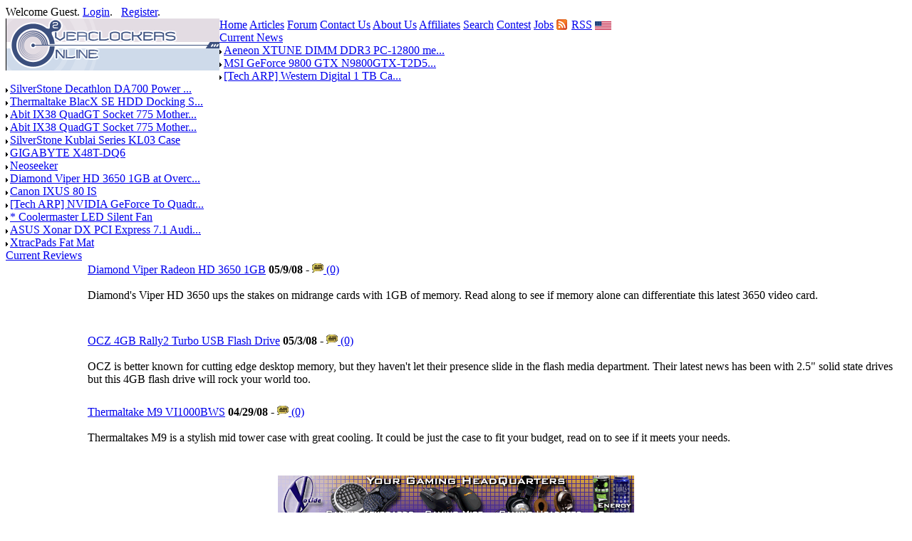

--- FILE ---
content_type: text/html; charset=utf-8
request_url: https://overclockersonline.net/?page=webnews&num=90571
body_size: 5761
content:
<!DOCTYPE HTML PUBLIC "-//W3C//DTD HTML 4.01//EN"
"http://www.w3.org/TR/html4/strict.dtd">
<html>
<head>
  <meta http-equiv="Content-Type" content="text/html; charset=utf-8">
  <meta name="description" content="Overclockers Online brings you information on all the latest technology available, whether it is hardware components, peripherals, or handheld accessories.">
  <meta name="keywords" content="overclockersonline, oconline, article, review, ram, computers, computer, hardware, overclocking, cpu, cooling, computer news, computer reviews, tech, technology, hardware review, memory, networking, forum, PC, fansink, heatsink, video card, amd, intel, ati, nvidia, oc'ing, mods, monitor, motherboard, graphics card, keyboards, mouse, mice">
  <link rel="stylesheet" type="text/css" href="site.css">
  <script type="text/javascript">
                <!--
                        var clientWidth = 0;
                        function init() {
                                updateOnResize();
                                // these elements are not visible unless this routine can run, ie. javascript/active content enabled
                                document.getElementById('btnResize').style.visibility = 'visible';
                                document.getElementById('btnFgColor').style.visibility = 'visible';
                                document.getElementById('btnBgColor').style.visibility = 'visible';
                        }
                        function updateOnResize() {
                                var e;
                                if (clientWidth != document.body.clientWidth) {
                                        clientWidth = document.body.clientWidth;
                                        if (clientWidth < 480) {
                                                toggleDisplay('headerRow2', false);
                                                toggleDisplay('headerRow3', true);
                                        }
                                        else {
                                                toggleDisplay('headerRow2', true);
                                                toggleDisplay('headerRow3', false);
                                        }
                                }
                                e = document.getElementById('fgColors');
                                e.style.top=getBottom(document.getElementById('btnFgColor'))-3+"px";
                                e.style.left=getLeft(document.getElementById('btnFgColor'))+"px";
                                e = document.getElementById('bgColors');
                                e.style.top=getBottom(document.getElementById('btnBgColor'))-3+"px";
                                e.style.left=getLeft(document.getElementById('btnBgColor'))+"px";
                        }
                        function toggleVisibility(id, show) {
                                obj = document.getElementById(id);
                                if (show == null)
                                        if (obj.style.visibility == 'hidden')
                                                obj.style.visibility='visible';
                                        else
                                                obj.style.visibility='hidden';
                                else
                                        if (show == true)
                                                obj.style.visibility='visible';
                                        else
                                                obj.style.visibility='hidden';
                        }
                        function toggleDisplay(id, block) {
                                obj = document.getElementById(id);
                                if (block == null)
                                        if (obj.style.display == 'block')
                                                obj.style.display='none';
                                        else
                                                obj.style.display='block';
                                else
                                        if (block == true)
                                                obj.style.display='block';
                                        else
                                                obj.style.display='none';
                        }
                        function toggleFgColors(obj) {
                                e = document.getElementById('fgColors');
                                e.style.top=getBottom(obj)+"px";
                                e.style.left=getLeft(obj)+"px";
                                toggleVisibility('fgColors');
                        }
                        function toggleBgColors(obj) {
                                e = document.getElementById('bgColors');
                                e.style.top=getBottom(obj)+"px";
                                e.style.left=getLeft(obj)+"px";
                                toggleVisibility('bgColors');
                        }
                        function selFgColor(obj) {
                                var e, i;
                                toggleVisibility('fgColors');
                                e = getElementsByClass('div', 'standardText');
                                for (i = 0; i < e.length; i++) {
                                        e[i].style.color = obj.style.backgroundColor;
                                }
                                e = getElementsByClass('span', 'standardText');
                                for (i = 0; i < e.length; i++) {
                                        e[i].style.color = obj.style.backgroundColor;
                                }
                        }
                        function selBgColor(obj) {
                                var e, i;
                                toggleVisibility('bgColors');
                                e = getElementsByClass('div', 'standardBg');
                                for (i = 0; i < e.length; i++) {
                                        e[i].style.backgroundColor = obj.style.backgroundColor;
                                }
                        }
                        function changeSize() {
                                e = document.getElementById('pageLayout');
                                if (e.style.width == '100%') {
                                        e.style.width = '780px';
                                        e.style.margin='0px auto 0px auto';
                                }
                                else if (e.style.width == '780px') {
                                        e.style.width = '1004px';
                                        e.style.margin='0px auto 0px auto';
                                }
                                else if (e.style.width == '1004px') {
                                        e.style.width = '100%';
                                        e.style.margin='0px -1px 0px -1px';
                                }
                                else { // initial case (no width has been set yet, only through the style sheet)
                                        e.style.width = '100%';
                                        e.style.margin='0px -1px 0px -1px';
                                }
                                updateOnResize();
                        }
                        function getElementsByClass(tag, className) {
                                var elem = document.getElementsByTagName(tag);
                                var arr = new Array();
                                for(i = 0,iarr = 0; i < elem.length; i++) {
                                  att = elem[i].className;
                                  if(att == className) {
                                           arr[iarr] = elem[i];
                                           iarr++;
                                  }
                                }
                                return arr;
                        }
                        function getLeft(obj) {
                                var x = 0;
                                while (obj != null) {
                                        x += obj.offsetLeft-obj.scrollLeft;
                                        obj = obj.offsetParent;
                                }
                                return x;
                        }
                        function getTop(obj) {
                                var y = 0;
                                while (obj != null) {
                                        y += obj.offsetTop-obj.scrollTop;
                                        obj = obj.offsetParent;
                                }
                                return y;
                        }
                        function getRight(obj) {
                                var x = 0;
                                var width = obj.offsetWidth;
                                while (obj != null) {
                                        x += obj.offsetLeft-obj.scrollLeft;
                                        obj = obj.offsetParent;
                                }
                                return x+width;
                        }
                        function getBottom(obj) {
                                var y = 0;
                                var height = obj.offsetHeight;
                                while (obj != null) {
                                        y += obj.offsetTop-obj.scrollTop;
                                        obj = obj.offsetParent;
                                }
                                return y+height;
                        }
                -->
  </script>
  <title>News at Overclockers Online</title>
  <title>Overclockers Online</title>
  <script language="javascript">
                function openWindow(url, x, y)
                {
                        var options = "toolbar=no,menubar=no,scrollbars=yes,resizable=yes,width="+x+",height="+y;
                        pWindow = window.open(url, "openWindow", options);
                }
  </script>
</head>
<body onload="init()">
  <div id="fgColors" style="position:absolute; visibility:hidden">
    <div class="oContainer">
      <div id="fgWhite" style="background-color:white" onclick="selFgColor(this)" class="oColor"></div>
    </div>
    <div class="oContainer">
      <div id="fgRed" style="background-color:red" onclick="selFgColor(this)" class="oColor"></div>
    </div>
    <div class="oContainer">
      <div id="fgOrange" style="background-color:orange" onclick="selFgColor(this)" class="oColor"></div>
    </div>
    <div class="oContainer">
      <div id="fgYellow" style="background-color:yellow" onclick="selFgColor(this)" class="oColor"></div>
    </div>
    <div class="oContainer">
      <div id="fgGreen" style="background-color:green" onclick="selFgColor(this)" class="oColor"></div>
    </div>
    <div class="oContainer">
      <div id="fgPurple" style="background-color:purple" onclick="selFgColor(this)" class="oColor"></div>
    </div>
    <div class="oContainerLast">
      <div id="fgBlack" style="background-color:black" onclick="selFgColor(this)" class="oColor"></div>
    </div>
  </div>
  <div id="bgColors" style="position:absolute; visibility:hidden">
    <div class="oContainer">
      <div id="bgWhite" style="background-color:white" onclick="selBgColor(this)" class="oColor"></div>
    </div>
    <div class="oContainer">
      <div id="bge5e5e5" style="background-color:#E5E5E5" onclick="selBgColor(this)" class="oColor"></div>
    </div>
    <div class="oContainer">
      <div id="bgccb740" style="background-color:#ccb740" onclick="selBgColor(this)" class="oColor"></div>
    </div>
    <div class="oContainer">
      <div id="bg819CB7" style="background-color:#819CB7" onclick="selBgColor(this)" class="oColor"></div>
    </div>
    <div class="oContainer">
      <div id="bg456b9a" style="background-color:#456b9a" onclick="selBgColor(this)" class="oColor"></div>
    </div>
    <div class="oContainerLast">
      <div id="bgBlack" style="background-color:black" onclick="selBgColor(this)" class="oColor"></div>
    </div>
  </div>
  <div id="pageLayout">
    <div id="header">
      <div id="headerRow1">
        Welcome Guest. <a href="javascript:openWindow('login.php',%20'300',%20'200')">Login</a>.&nbsp;&nbsp; <a href="javascript:openWindow('register.php',%20'640',%20'360')">Register</a>.
      </div>
      <div id="headerRow2">
        <div style="float:left; width:296">
          <a href="/"><img id="headerImg2" src="images/articles/Other/images/logo.png" alt=""></a>
        </div>
      </div>
      <div id="headerRow3">
        <span id="logoReplacement">Overclockers Online</span>
      </div>
    </div>
    <div id="middle">
      <div id="navBar">
        <span class="navButton"><a href="/">Home</a></span> <span class="navButton"><a href="?page=articles">Articles</a></span> <span class="navButton"><a href="http://forum.overclockersonline.net">Forum</a></span> <span class="navButton"><a href="?page=contact+us">Contact Us</a></span> <span class="navButton"><a href="?page=about+us">About Us</a></span> <span class="navButton"><a href="?page=affiliates">Affiliates</a></span> <span class="navButton"><a href="?page=Search">Search</a></span> <span class="navButton"><a href="?page=contest">Contest</a></span> <span class="navButton"><a href="?page=openings">Jobs</a></span> <a href="?page=RSS"><img src="images/articles/Other/images/rss.gif" style="margin:0px 2px -2px 0px" alt="rss reviews"></a> <span class="navButton"><a href="?page=RSS">RSS</a></span> <a href="/"><img src="/images/layout/language/usa.png" style="margin:0px 2px -2px 0px" alt="EN"></a>
      </div>
      <div id="content">
        <div id="headerContainer">
          <span class="standardText"></span>
          <div id="rightContainer">
            <span class="standardText"><span class="rightContainer"><a href="?page=news">Current News</a></span><br>
            <img src='tony/images/side_bullet.gif' width='6' height='6' alt='bullet'><a href='?page=webnews&amp;num=90711'>Aeneon XTUNE DIMM DDR3 PC-12800 me...</a><br>
            <img src='tony/images/side_bullet.gif' width='6' height='6' alt='bullet'><a href='?page=webnews&amp;num=90701'>MSI GeForce 9800 GTX N9800GTX-T2D5...</a><br>
            <img src='tony/images/side_bullet.gif' width='6' height='6' alt='bullet'><a href='?page=webnews&amp;num=90691'>[Tech ARP] Western Digital 1 TB Ca...</a><br>
            <img src='tony/images/side_bullet.gif' width='6' height='6' alt='bullet'><a href='?page=webnews&amp;num=90682'>SilverStone Decathlon DA700 Power ...</a><br>
            <img src='tony/images/side_bullet.gif' width='6' height='6' alt='bullet'><a href='?page=webnews&amp;num=90672'>Thermaltake BlacX SE HDD Docking S...</a><br>
            <img src='tony/images/side_bullet.gif' width='6' height='6' alt='bullet'><a href='?page=webnews&amp;num=90662'>Abit IX38 QuadGT Socket 775 Mother...</a><br>
            <img src='tony/images/side_bullet.gif' width='6' height='6' alt='bullet'><a href='?page=webnews&amp;num=90652'>Abit IX38 QuadGT Socket 775 Mother...</a><br>
            <img src='tony/images/side_bullet.gif' width='6' height='6' alt='bullet'><a href='?page=webnews&amp;num=90651'>SilverStone Kublai Series KL03 Case</a><br>
            <img src='tony/images/side_bullet.gif' width='6' height='6' alt='bullet'><a href='?page=webnews&amp;num=90641'>GIGABYTE X48T-DQ6</a><br>
            <img src='tony/images/side_bullet.gif' width='6' height='6' alt='bullet'><a href='?page=webnews&amp;num=90631'>Neoseeker</a><br>
            <img src='tony/images/side_bullet.gif' width='6' height='6' alt='bullet'><a href='?page=webnews&amp;num=90622'>Diamond Viper HD 3650 1GB at Overc...</a><br>
            <img src='tony/images/side_bullet.gif' width='6' height='6' alt='bullet'><a href='?page=webnews&amp;num=90621'>Canon IXUS 80 IS</a><br>
            <img src='tony/images/side_bullet.gif' width='6' height='6' alt='bullet'><a href='?page=webnews&amp;num=90612'>[Tech ARP] NVIDIA GeForce To Quadr...</a><br>
            <img src='tony/images/side_bullet.gif' width='6' height='6' alt='bullet'><a href='?page=webnews&amp;num=90602'>* Coolermaster LED Silent Fan</a><br>
            <img src='tony/images/side_bullet.gif' width='6' height='6' alt='bullet'><a href='?page=webnews&amp;num=90601'>ASUS Xonar DX PCI Express 7.1 Audi...</a><br>
            <img src='tony/images/side_bullet.gif' width='6' height='6' alt='bullet'><a href='?page=webnews&amp;num=90591'>XtracPads Fat Mat</a><br></span>
          </div>
          <div id="leftContainer">
            <span class="rightContainer"><a href="?page=articles">Current Reviews</a></span><br>
            <div style='overflow:auto; width:100%; height:100px;'>
              <a href='?page=articles&num;=1732'><img src='/images/articles/diamond/3650/tn.png' width='100' height='70' style='margin-left:10px; margin-top:15px; margin-bottom:15px; margin-right:5px;' align='left' valign='bottom' alt='OC Online'></a>
              <div>
                <a href="?page=articles&num;=1732">Diamond Viper Radeon HD 3650 1GB</a> <font style='font-weight:bold;'>05/9/08</font> - <a href="index.php?page=articles&num;=1732&com=yes#comments"><img src='tony/images/comment.gif' width='16' height='16' alt='Comments'> (0)</a>
              </div><br>
              <div class='standardBg'>
                Diamond&#039;s Viper HD 3650 ups the stakes on midrange cards with 1GB of memory. Read along to see if memory alone can differentiate this latest 3650 video card.
              </div>
            </div>
            <div style='overflow:auto; width:100%; height:100px;'>
              <a href='?page=articles&num;=1731'><img src='/images/articles/ocz/rally2turbo/tn.png' width='100' height='70' style='margin-left:10px; margin-top:15px; margin-bottom:15px; margin-right:5px;' align='left' valign='bottom' alt='OC Online'></a>
              <div>
                <a href="?page=articles&num;=1731">OCZ 4GB Rally2 Turbo USB Flash Drive</a> <font style='font-weight:bold;'>05/3/08</font> - <a href="index.php?page=articles&num;=1731&com=yes#comments"><img src='tony/images/comment.gif' width='16' height='16' alt='Comments'> (0)</a>
              </div><br>
              <div class='standardBg'>
                OCZ is better known for cutting edge desktop memory, but they haven&#039;t let their presence slide in the flash media department. Their latest news has been with 2.5" solid state drives but this 4GB flash drive will rock your world too.
              </div>
            </div>
            <div style='overflow:auto; width:100%; height:100px;'>
              <a href='?page=articles&num;=1722'><img src='/images/articles/tt/m9/tn.png' width='100' height='70' style='margin-left:10px; margin-top:15px; margin-bottom:15px; margin-right:5px;' align='left' valign='bottom' alt='OC Online'></a>
              <div>
                <a href="?page=articles&num;=1722">Thermaltake M9 VI1000BWS</a> <font style='font-weight:bold;'>04/29/08</font> - <a href="index.php?page=articles&num;=1722&com=yes#comments"><img src='tony/images/comment.gif' width='16' height='16' alt='Comments'> (0)</a>
              </div><br>
              <div class='standardBg'>
                Thermaltakes M9 is a stylish mid tower case with great cooling. It could be just the case to fit your budget, read on to see if it meets your needs.
              </div>
            </div>
          </div>
        </div>
        <center>
          <div id="middleCentreAdContainer">
            <div id="middleCentreAdContainerspacer"></div><a href='/?page=xoxide'><img src='/images/sponsors/xoxide/xox-468-banner.gif' alt='Xoxide'></a><br>
            <a href="?page=openings">Current Job Openings at Overclockers Online!</a>
            <div id="middleCentreAdContainerspacer"></div>
          </div>
        </center><br>
        <div id="mainContainer">
          <div id="MainAdContainer">
            <center>
              <span class="rightContainer"><a href="?page=contact+us">Related Links</a></span><br>
              <br>
              <div class="tla">
                <br>
                <a href="/?page=xoxide">Pre-Sale Special</a><br>
                <br>
                <br>
                <br>
              </div><br>
              <div class='shopbottitle'>
                <br>
              </div>
              <div class='shopbot'>
                , , , , , , , , ,<br>
              </div>
              <div class='shopbottitle'></div><br>
              <script type="text/javascript">

              <!--
              google_ad_client = "pub-6765963378807928";
              /* www tower */
              google_ad_slot = "4521121787";
              google_ad_width = 120;
              google_ad_height = 600;
              //-->
              </script> 
              <script type="text/javascript" src="http://pagead2.googlesyndication.com/pagead/show_ads.js"></script>
            </center>
          </div>
          <div id="mainContentContainer">
            <div class="standardBg">
              <div class='rightbottom'>
                <a href='?page=webnews&num;=90571'>AV LABS AVL337 Bluetooth Speakers</a><br>
                05/8/08 - 11:34:36 AM -
                <p></p>
                <p>Quote: Back in January this year (2008), John went to the consumer electronics show (CES) in Las Vegas. He met up with Griffin who make a set of digital RF speakers that are completely wireless. They charge up on an iPod docking station but can then be placed anywhere within fifty meters of the docking station. The speakers in this review arent that wireless - they still require a power cord to mains power.</p>
                <script type="text/javascript">
                <!-- 
                var ad_partner = "overclockersonline"; 
                var ad_width = "550"; 
                var ad_height = "84"; 
                var ad_style = "151"; 
                var ad_keywords = Array("AV LABS AVL337 Bluetooth Speakers"); 
                var ad_default_keywords = Array(""); 
                var ad_prefer_multiple = false; 
                var ad_channel = "237"; 
                var ad_topcat_id = "1"; 
                var ad_transparent = true; 
                var ad_rotate = false; 
                var ad_target = "_blank"; 
                var ad_alternate_color = ""; 
                var ad_alternate_url = "http://overclockersonline.net/jr_ad_hide.html"; 
                //--> 
                </script> 
                <script type="text/javascript" src="http://ads.justrelevant.com/show_ad.js"></script>
                <p><font face="Verdana" size="2"><b>Web Link</b> :</font></p>
                <script language="javascript">
                function openWindow(url, x, y)
                {
                var options = "toolbar=no,menubar=no,scrollbars=yes,resizable=yes,width=" + x + ",height=" + y;
                pWindow = window.open(url, "openWindow", options);
                }
                function getElement(keyword, num)
                {
                alert(keyword)
                var elemLength = document.comment_form.elements.length;
                for(i=0; i < elemLength; i++)
                {
                if(document.comment_form.elements[i].value == keyword)
                        return(i - num);
                }               
                }
                function add_code(tag, element_num)
                {
                document.comment_form.elements[element_num].value += tag;
                }
                function fontformat(value, keyword, element_num)
                {
                var tag = "[" + keyword + "=" + value + "][/" + keyword + "]"
                add_code(tag, element_num);
                }
                function code_prompt(keyword, element_num)
                {
                if(keyword == "B" || keyword == "I" || keyword == "U" || keyword == "IMG")
                {
                var input_value = prompt("[" + keyword + "]x[/" + keyword + "]");
                var tag = "[" + keyword + "]" + input_value + "[/" + keyword + "]";
                add_code(tag, element_num);
                }
                else if(keyword == "URL" || keyword == "EMAIL")
                {
                if(keyword == "URL")
                {
                        var p_value = "http://";
                }
                else
                {
                        var p_value = "";
                }
                var input_value = prompt("Enter " + keyword + " to link to.", p_value);
                var input_value2 = prompt("Enter text to display as link.  Leave blank to display " + keyword + " instead.");
                if(input_value2 == "")
                        input_value2 = input_value;
                var tag = "[" + keyword + "=" + input_value + "]" + input_value2 + "[/" + keyword + "]"
                add_code(tag, element_num);
                }
                else if(keyword == "QUOTE")
                {
                var tag = "[" + keyword + "][/" + keyword + "]";
                add_code(tag, element_num);
                }

                }
                </script>
                <div style='width:100%'>
                  <p><font class='newsstory'><a href='#reply'><b>Make a Comment</b></a> | <a href='javascript:openWindow("login.php",%20"300",%20"200")'>Login</a> | <a href='javascript:openWindow("register.php",%20"640",%20"360")'>Register</a></font></p><font face="Verdana" size="2">Comments (0)</font><br>
                  <a name='reply'></a>
                  <form name='comment_form' method='post' action='comments.php'>
                    <br>
                    <input type="hidden" name='post' value='yes'><input type="hidden" name='table' value='webnews'><input type="hidden" name='cid' value='90571'>
                    <table border="0">
                      <tr>
                        <td><font face="Verdana" size="2">Name</font></td>
                        <td><input type="text" name='name' value='' size="40"></td>
                      </tr>
                      <tr>
                        <td><font face="Verdana" size="2">Password</font></td>
                        <td><input type="password" name='pass' value='' size="40"></td>
                      </tr>
                      <tr>
                        <td><font face="Verdana" size="2">Text</font></td>
                        <td>
                          <table border="0" cellspacing="0" cellpadding="2">
                            <tr>
                              <td>
                              <textarea name='text' cols="40" rows="20"></textarea></td>
                              <td valign="top"></td>
                              <td valign="top">
                                <p><input type="button" value='QUOTE' onclick='code_prompt("QUOTE", getElement("QUOTE", 1))'><br>
                                <input type="button" value='&nbsp;B&nbsp;' onclick='code_prompt("B", getElement(this.value, 2))'><input type="button" value='&nbsp;I&nbsp;' onclick='code_prompt("I", getElement(this.value, 3))'><input type="button" value='&nbsp;U&nbsp;' onclick='code_prompt("U", getElement(this.value, 4))'><br>
                                <input type="button" value='URL' onclick='code_prompt("URL", getElement(this.value, 5))'><br>
                                <input type="button" value='EMAIL' onclick='code_prompt("EMAIL", getElement(this.value, 6))'><br>
                                <input type="button" value='IMG' onclick='code_prompt("IMG", getElement(this.value, 7))'><br>
                                <select name='font_select' onchange='fontformat(this.value, "FONT", getElement(this.value, 8))'>
                                  <option selected>
                                    FONT
                                  </option>
                                  <option>
                                    Arial
                                  </option>
                                  <option>
                                    Verdana
                                  </option>
                                  <option>
                                    Helvetica
                                  </option>
                                  <option>
                                    Courier New
                                  </option>
                                </select><br>
                                <select name='size_select' onchange='fontformat(this.value, "SIZE", getElement(this.value, 9))'>
                                  <option selected>
                                    SIZE
                                  </option>
                                  <option>
                                    1
                                  </option>
                                  <option>
                                    2
                                  </option>
                                  <option>
                                    3
                                  </option>
                                  <option>
                                    4
                                  </option>
                                  <option>
                                    5
                                  </option>
                                  <option>
                                    6
                                  </option>
                                  <option>
                                    7
                                  </option>
                                </select><br>
                                <select name='color_select' onchange='fontformat(this.value, "COLOR", getElement(this.value, 10))'>
                                  <option select="">
                                    COLOR
                                  </option>
                                  <option style='color:black'>
                                    Black
                                  </option>
                                  <option style='color:white'>
                                    White
                                  </option>
                                  <option style='color:blue'>
                                    Blue
                                  </option>
                                  <option style='color:yellow'>
                                    Yellow
                                  </option>
                                  <option style='color:green'>
                                    Green
                                  </option>
                                  <option style='color:grey'>
                                    Grey
                                  </option>
                                </select></p>
                              </td>
                            </tr>
                          </table>
                        </td>
                      </tr>
                      <tr>
                        <td>&nbsp;</td>
                        <td><input type="submit"></td>
                      </tr>
                    </table>
                  </form>
                </div>
              </div>
            </div>
          </div>
        </div>
      </div>
    </div>
    <div id="footer">
      &copy; 2000-2007 - Overclockers Online<br>
      <font size="1">spam email</font>
    </div>
  </div>
  <script type="text/javascript">
                <!--
                         window.onresize = updateOnResize;
                -->
  </script> 
  <script type="text/javascript">


  var pageTracker = _gat._getTracker("UA-1226218-1");
  pageTracker._initData();
  pageTracker._trackPageview();
  </script> 
  <script type="text/javascript" src="http://overclockersonline.us.intellitxt.com/intellitxt/front.asp?ipid=13462"></script>
</body>
</html>


--- FILE ---
content_type: text/html; charset=utf-8
request_url: https://overclockersonline.net/site.css
body_size: 4282
content:
<html dir="ltr" lang="en-US">
<head profile="http://gmpg.org/xfn/11">
  <meta http-equiv="Content-Type" content="text/html; charset=utf-8" />
  <title>Overclockers Online &raquo; Overclockers Online brings you information on all the latest technology available, whether it is hardware components, peripherals, or handheld accessories.</title>
  <link rel='stylesheet' id='cptchStylesheet-css' href='/wp-content/plugins/captcha/css/style.css?ver=3.4.2' type='text/css' media='all' />
  <script type='text/javascript' src='/wp-includes/js/prototype.js?ver=1.6.1'></script>
  <script type='text/javascript' src='/wp-includes/js/scriptaculous/wp-scriptaculous.js?ver=1.8.3'></script>
  <script type='text/javascript' src='/wp-includes/js/scriptaculous/effects.js?ver=1.8.3'></script>
  <script type='text/javascript' src='/wp-content/plugins/lightbox-2/lightbox.js?ver=1.8'></script>
  <link rel="EditURI" type="application/rsd+xml" title="RSD" href="/xmlrpc.php?rsd" />
  <link rel="wlwmanifest" type="application/wlwmanifest+xml" href="/wp-includes/wlwmanifest.xml" />
  <script type="text/javascript">
    //<![CDATA[
    document.write('<link rel="stylesheet" href="/wp-content/plugins/lightbox-2/Themes/Black/lightbox.css" type="text/css" media="screen" />');
    //]]>
  </script>
  <link rel="stylesheet" href="/wp-content/themes/magazinev3/style.css" type="text/css" media="screen" />
  <link rel="stylesheet" href="/wp-content/themes/magazinev3/styles/nav.css" type="text/css" media="screen" />
  <link rel="stylesheet" href="/wp-content/themes/magazinev3/styles/plugins.css" type="text/css" media="screen" />
  <link rel="stylesheet" href="/wp-content/themes/magazinev3/styles/template-style.css" type="text/css" media="screen" />
  <link rel="stylesheet" href="/wp-content/themes/magazinev3/styles/print.css" type="text/css" media="print" />
  <link rel="stylesheet" href="/wp-content/themes/magazinev3/styles/ui.tabs.css" type="text/css" media="screen" />
  <script type="text/javascript" src="/wp-content/themes/magazinev3/js/jquery-1.2.3.pack.js"></script>
  <script type="text/javascript" src="/wp-content/themes/magazinev3/js/dropdowns.js"></script>
  <script type="text/javascript" src="/wp-content/themes/magazinev3/js/ui.tabs.pack.js"></script>
  <script type="text/javascript" src="/wp-content/themes/magazinev3/js/ui.tabs.js"></script>
  <script type="text/javascript">
  //<![CDATA[
  var $j = jQuery.noConflict();
          $j(document).ready(function(){
                        $j('#container-4 > ul').tabs({ fx: { opacity: 'toggle', duration: 300 }});
                        });
  //]]>
  </script>
  <link rel="alternate" type="application/rss+xml" title="Overclockers Online RSS Feed" href="/?feed=rss2" />
  <link rel="pingback" href="/xmlrpc.php" />
</head>
<body id="home">
  <div id="page" class="clearfloat">
    <div class="clearfloat">
      <div id="branding" class="left" onclick="location.href='/';" style="cursor: pointer;">
        <div class="blogtitle">
          <a href="/"></a>
        </div>
        <div class="description"></div>
      </div>
      <div class="right">
        <form method="get" id="searchform" action="http://overclockersonline.net/" name="searchform">
          <div>
            <input type="text" value="" name="s" id="s" /><input type="submit" id="searchsubmit" value="Search" class="button" />
          </div>
        </form>
        <form style="border:0px solid #ccc;padding:3px;text-align:center;" action="http://feedburner.google.com/fb/a/mailverify" method="post" target="popupwindow" onsubmit="window.open('http://feedburner.google.com/fb/a/mailverify?uri=OverclockersOnlineReviews', 'popupwindow', 'scrollbars=yes,width=550,height=520');return true">
          <input type="text" style="width:140px" name="email" /><input type="hidden" value="OverclockersOnlineReviews" name="uri" /><input type="hidden" name="loc" value="en_US" /><input type="submit" value="Subscribe" />
        </form>
      </div>
    </div>
    <ul id="nav" class="clearfloat">
      <li><a href="/" class="on">Home</a></li>
      <li class="page_item page-item-11">
        <a href="/?page_id=11">About</a>
        <ul class='children'>
          <li class="page_item page-item-221"><a href="/?page_id=221">Privacy Policy</a></li>
          <li class="page_item page-item-201"><a href="/?page_id=201">Terms of Use</a></li>
          <li class="page_item page-item-50060571"><a href="/?page_id=50060571">Affiliates</a></li>
        </ul>
      </li>
      <li class="page_item page-item-261">
        <a href="/?page_id=261">Archive</a>
        <ul class='children'>
          <li class="page_item page-item-281"><a href="/?page_id=281">News</a></li>
          <li class="page_item page-item-301"><a href="/?page_id=301">Reviews</a></li>
        </ul>
      </li>
      <li class="page_item page-item-241"><a href="/?page_id=241">Openings</a></li>
      <li class="page_item page-item-721"><a href="/?page_id=721">RSS Feeds</a></li>
      <li class="page_item page-item-181"><a href="/?page_id=181">Contact Us</a></li>
      <li class="page_item page-item-50076191"><a href="/?page_id=50076191">Contest</a></li>
    </ul>
    <div id="content">
      <div id="container-4">
        <ul>
          <li><a class="ui-tabs" href="#Featured_Articles">Featured O&sup2; Review</a></li>
        </ul>
        <div id="Featured_Articles">
          <div style="margin-left: 2em" id="leadarticle">
            <a href="/?p=50178462" rel="bookmark" title="Permanent Link to Samsung UN60F6400 60 inch LED HDTV"><img src="/images/articles/samsung/un60f6400/tn.gif" alt="leadimage" id="leadpic" name="leadpic" /></a> <a href="/?p=50178462" rel="bookmark" title=" Samsung UN60F6400 60 inch LED HDTV" class="title">Samsung UN60F6400 60 inch LED HDTV</a> I never know what to expect when a new TV gets dropped off at my place, I do next to no pre-planning before I start to keep my first impressions as real as they can be. With the UN60F6400, I was in for a surprise. This 60&#8243; TV comes with enough features to fill a book but words don&#8217;t always give the truth. Let&#8217;s start! <span class="read-on"><a href="/?p=50178462" rel="bookmark" title=" Samsung UN60F6400 60 inch LED HDTV">[Full Story]</a></span>
            <p></p><a href="/?p=50178450" rel="bookmark" title="Permanent Link to Samsung UN60F8000 60 inch LED HDTV"><img src="/images/articles/samsung/un60f8000/tn.gif" alt="leadimage" id="leadpic" name="leadpic" /></a> <a href="/?p=50178450" rel="bookmark" title=" Samsung UN60F8000 60 inch LED HDTV" class="title">Samsung UN60F8000 60 inch LED HDTV</a> You might think a 60&#8243; TV is big but I&#8217;m starting to think it&#8217;s the norm! More and more of my colleagues are pushing that size, one of them is even using a 60&#8243; for his bedroom! Today we feature the UN60F8000, the new stunning Smart TV that is expected to revolutionize your home. <span class="read-on"><a href="/?p=50178450" rel="bookmark" title=" Samsung UN60F8000 60 inch LED HDTV">[Full Story]</a></span>
            <p></p><a href="/?p=50178437" rel="bookmark" title="Permanent Link to Samsung UN60F7100 60 inch LED HDTV"><img src="/images/articles/samsung/un60f7100/tn.gif" alt="leadimage" id="leadpic" name="leadpic" /></a> <a href="/?p=50178437" rel="bookmark" title=" Samsung UN60F7100 60 inch LED HDTV" class="title">Samsung UN60F7100 60 inch LED HDTV</a> A 60&#8243; TV may sound like a really big TV and it is. However, it&#8217;s only too big if it doesn&#8217;t fit the space. If it looks ugly, then that&#8217;s a different problem all together! The UN60F7100 doesn&#8217;t fit any of those categories. It is an absolutely stunning TV with sharp lines, modern base and a display panel that&#8217;ll make your friends jealous! <span class="read-on"><a href="/?p=50178437" rel="bookmark" title=" Samsung UN60F7100 60 inch LED HDTV">[Full Story]</a></span>
            <p></p>
          </div>
        </div>
      </div>
      <div id="ad">
        <center>
          <br />
          <script type="text/javascript">
          //<![CDATA[
          <!--
          google_ad_client = "ca-pub-0540452327011517";
          /* O2 - 728x90 */
          google_ad_slot = "4630502582";
          google_ad_width = 728;
          google_ad_height = 90;
          //-->
          //]]>
          </script> 
          <script type="text/javascript" src="http://pagead2.googlesyndication.com/pagead/show_ads.js"></script>
        </center>
      </div>
      <div id="rightcol">
        <div class="clearfloat">
          <h3><a href="/?cat=1"></a></h3><a href="/?p=50179313" rel="bookmark" class="title">Arctic Accelero Xtreme IV 280(X) GPU Cooler</a><br />
          <p>Todays high demanding games can cause serious heat issues with improperly cooled graphic cards, so what do we do when they start to overheat? Look into water cooling? Not if your graphics card uses a non-referenced PCB. The question is, what other options do we have in order to better cool the GPU and memory? Arctic has a solution with the Accelero Xtreme IV 280(X), which is an upgraded air cooling solution that cools the GPU and memory utilizing 5 heatpipes and a custom rear heatsink.</p><br />
          <br />
          <a href="/?p=50179312" rel="bookmark" class="title">eXtreme Power Supply Calculator Update</a><br />
          <p>Added NVIDIA GeForce GT 730 DDR3 128-bit, NVIDIA GeForce GT 730 DDR3 64-bit, NVIDIA GeForce GT 730 GDDR5, NVIDIA GeForce GT 740, NVIDIA GeForce GTX TITAN Z, AMD Radeon R7 250X, AMD Radeon R7 260, AMD Radeon R7 265, AMD Radeon R9 280, AMD Radeon R9 295X2 graphics cards. Added Socket AM1 and Socket FM2+. As well as latest Intel and AMD desktop processors.</p><br />
          <br />
          <a href="/?p=50179311" rel="bookmark" class="title">New HEXUS</a><br />
          <br />
          <br />
          <a href="/?p=50179310" rel="bookmark" class="title">Oculus sells over 100,000 Rift development kits</a><br />
          <br />
          <br />
          <a href="/?p=50179309" rel="bookmark" class="title">ASA bans EAs misleading Dungeon Keeper email ad in UK</a><br />
          <br />
          <br />
          <a href="/?p=50179308" rel="bookmark" class="title">ECS LIVA, the worlds smallest Windows-based mini-PC kit</a><br />
          <br />
          <br />
          <a href="/?p=50179307" rel="bookmark" class="title">Nvidia Shield Tablet shows up in regulatory filing</a><br />
          <br />
          <br />
          <a href="/?p=50179306" rel="bookmark" class="title">Thermaltake Poseidon Z Mechanical Keyboard</a><br />
          <p>Very interestingly, the patent for Cherry mechanical switches has expired, allowing other manufacturers to start producing their own brand of mechanical switches. Thermaltake was among the first companies to pick up some of these new switches from Kailh (pronounced like the plant: KALE) and use them on their newest variant of the Poseidon Z keyboard. By using these switches, they have shaved off quite a bit of the premium normally seen for mechanical keyboards, but has it shaved off quality as well? Lets find out.</p><br />
          <br />
          <a href="/?p=50179305" rel="bookmark" class="title">Juno dev platform lays foundation for 64-bit Android on ARM</a><br />
          <br />
          <br />
          <a href="/?p=50179304" rel="bookmark" class="title">Shuttle Fanless Slim-PC DS437T</a><br />
          <br />
          <br />
        </div>
      </div>
    </div>
    <div id="sidebar">
      <div style="margin-left: 2em" id="sidelist">
        <div class="sidebar_widget">
          <div class="textwidget">
            <script type="text/javascript">
            //<![CDATA[
            <!--
            var jr_vars = {
            ad_ext_path: "http://overclockersonline.net/jr_ext_ad.htm",
            ad_partner: "overclockersonline",
            ad_width: "250",
            ad_height: "250",
            ad_format_name: "250 x 250",
            ad_max_stores: "",
            ad_shrink_iframe: true,
            ad_expand_iframe: true,
            ad_style: "271",
            ad_keywords: ["Shuttle Fanless Slim-PC DS437T"],
            ad_default_keywords: ["computers"],
            ad_prefer_multiple: false,
            ad_channel: "609",
            ad_topcat_id: "1,2,6,24,3,11",
            ad_default_blank: false,
            ad_transparent: false,
            ad_rotate: true,
            ad_target: "_blank",
            ad_alternate_color: "FFFFFF"};
            //-->
            //]]>
            </script> 
            <script type="text/javascript" src="http://ads.justrelevant.com/show_ad_v2.js"></script>
          </div>
        </div>
        <div class="sidebar_widget">
          <h3>Related Links</h3>
          <div class="textwidget">
            : Hardware, etc<br />
            <br />
            <center>
              <script type="text/javascript">
              //<![CDATA[
              <!--
              google_ad_client = "ca-pub-0540452327011517";
              /* wwwo2 250x250, created 7/30/08 */
              google_ad_slot = "3962553058";
              google_ad_width = 250;
              google_ad_height = 250;
              //-->
              //]]>
              </script> 
              <script type="text/javascript" src="http://pagead2.googlesyndication.com/pagead/show_ads.js"></script> 
              <script type="text/javascript">
              //<![CDATA[

              <!--
              google_ad_client = "ca-pub-0540452327011517";
              /* wwwo2 250x250, created 7/30/08 */
              google_ad_slot = "3962553058";
              google_ad_width = 250;
              google_ad_height = 250;
              //-->
              //]]>
              </script> 
              <script type="text/javascript" src="http://pagead2.googlesyndication.com/pagead/show_ads.js"></script>
            </center><br />
          </div>
        </div>
        <div class="sidebar_widget">
          <div class="textwidget">
            <ul>
              <li>
                <h2>Latest News</h2>
                <ul class="bullets">
                  <li><a href="/?p=50179313">Arctic Accelero Xtreme IV 280(X) GPU C...</a></li>
                  <li><a href="/?p=50179312">eXtreme Power Supply Calculator Update...</a></li>
                  <li><a href="/?p=50179311">New HEXUS...</a></li>
                  <li><a href="/?p=50179310">Oculus sells over 100,000 Rift develop...</a></li>
                  <li><a href="/?p=50179309">ASA bans EAs misleading Dungeon Keeper...</a></li>
                  <li><a href="/?p=50179308">ECS LIVA, the worlds smallest Windows-...</a></li>
                  <li><a href="/?p=50179307">Nvidia Shield Tablet shows up in regul...</a></li>
                  <li><a href="/?p=50179306">Thermaltake Poseidon Z Mechanical Keyb...</a></li>
                  <li><a href="/?p=50179305">Juno dev platform lays foundation for ...</a></li>
                  <li><a href="/?p=50179304">Shuttle Fanless Slim-PC DS437T...</a></li>
                  <li><strong><a href="/?cat=1" title="View all posts filed under News">Archive for 'News' &raquo;</a></strong></li>
                </ul>
              </li>
            </ul>
          </div>
        </div>
        <div class="sidebar_widget">
          <h3>Links of Interest</h3>
          <div class="textwidget">
            <br />
          </div>
        </div>
      </div>
    </div>
  </div>
  <div id="footer">
    <div>
      &#169; 2000 - 2014 Overclockers Online
      <div></div>
    </div>
  </div>
  <script type="text/javascript" src="http://overclockersonline.us.intellitxt.com/intellitxt/front.asp?ipid=13462"></script> 
  <script type="text/javascript">
  //<![CDATA[


  try {
  var pageTracker = _gat._getTracker("UA-1226218-1");
  pageTracker._trackPageview();
  } catch(err) {}
  //]]>
  </script>
</body>
</html>
